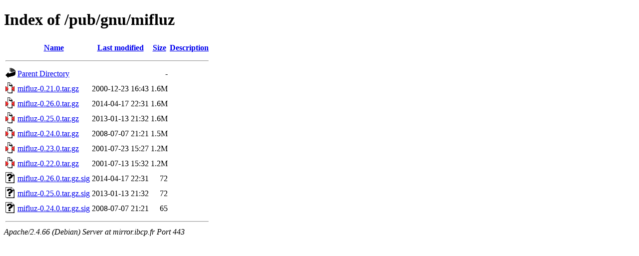

--- FILE ---
content_type: text/html;charset=UTF-8
request_url: https://mirror.ibcp.fr/pub/gnu/mifluz/?C=S;O=D
body_size: 648
content:
<!DOCTYPE HTML PUBLIC "-//W3C//DTD HTML 4.01//EN" "http://www.w3.org/TR/html4/strict.dtd">
<html>
 <head>
  <title>Index of /pub/gnu/mifluz</title>
 </head>
 <body>
<h1>Index of /pub/gnu/mifluz</h1>
  <table>
   <tr><th valign="top"><img src="/icons/blank.gif" alt="[ICO]"></th><th><a href="?C=N;O=A">Name</a></th><th><a href="?C=M;O=A">Last modified</a></th><th><a href="?C=S;O=A">Size</a></th><th><a href="?C=D;O=A">Description</a></th></tr>
   <tr><th colspan="5"><hr></th></tr>
<tr><td valign="top"><img src="/icons/back.gif" alt="[PARENTDIR]"></td><td><a href="/pub/gnu/">Parent Directory</a></td><td>&nbsp;</td><td align="right">  - </td><td>&nbsp;</td></tr>
<tr><td valign="top"><img src="/icons/compressed.gif" alt="[   ]"></td><td><a href="mifluz-0.21.0.tar.gz">mifluz-0.21.0.tar.gz</a></td><td align="right">2000-12-23 16:43  </td><td align="right">1.6M</td><td>&nbsp;</td></tr>
<tr><td valign="top"><img src="/icons/compressed.gif" alt="[   ]"></td><td><a href="mifluz-0.26.0.tar.gz">mifluz-0.26.0.tar.gz</a></td><td align="right">2014-04-17 22:31  </td><td align="right">1.6M</td><td>&nbsp;</td></tr>
<tr><td valign="top"><img src="/icons/compressed.gif" alt="[   ]"></td><td><a href="mifluz-0.25.0.tar.gz">mifluz-0.25.0.tar.gz</a></td><td align="right">2013-01-13 21:32  </td><td align="right">1.6M</td><td>&nbsp;</td></tr>
<tr><td valign="top"><img src="/icons/compressed.gif" alt="[   ]"></td><td><a href="mifluz-0.24.0.tar.gz">mifluz-0.24.0.tar.gz</a></td><td align="right">2008-07-07 21:21  </td><td align="right">1.5M</td><td>&nbsp;</td></tr>
<tr><td valign="top"><img src="/icons/compressed.gif" alt="[   ]"></td><td><a href="mifluz-0.23.0.tar.gz">mifluz-0.23.0.tar.gz</a></td><td align="right">2001-07-23 15:27  </td><td align="right">1.2M</td><td>&nbsp;</td></tr>
<tr><td valign="top"><img src="/icons/compressed.gif" alt="[   ]"></td><td><a href="mifluz-0.22.0.tar.gz">mifluz-0.22.0.tar.gz</a></td><td align="right">2001-07-13 15:32  </td><td align="right">1.2M</td><td>&nbsp;</td></tr>
<tr><td valign="top"><img src="/icons/unknown.gif" alt="[   ]"></td><td><a href="mifluz-0.26.0.tar.gz.sig">mifluz-0.26.0.tar.gz.sig</a></td><td align="right">2014-04-17 22:31  </td><td align="right"> 72 </td><td>&nbsp;</td></tr>
<tr><td valign="top"><img src="/icons/unknown.gif" alt="[   ]"></td><td><a href="mifluz-0.25.0.tar.gz.sig">mifluz-0.25.0.tar.gz.sig</a></td><td align="right">2013-01-13 21:32  </td><td align="right"> 72 </td><td>&nbsp;</td></tr>
<tr><td valign="top"><img src="/icons/unknown.gif" alt="[   ]"></td><td><a href="mifluz-0.24.0.tar.gz.sig">mifluz-0.24.0.tar.gz.sig</a></td><td align="right">2008-07-07 21:21  </td><td align="right"> 65 </td><td>&nbsp;</td></tr>
   <tr><th colspan="5"><hr></th></tr>
</table>
<address>Apache/2.4.66 (Debian) Server at mirror.ibcp.fr Port 443</address>
</body></html>
